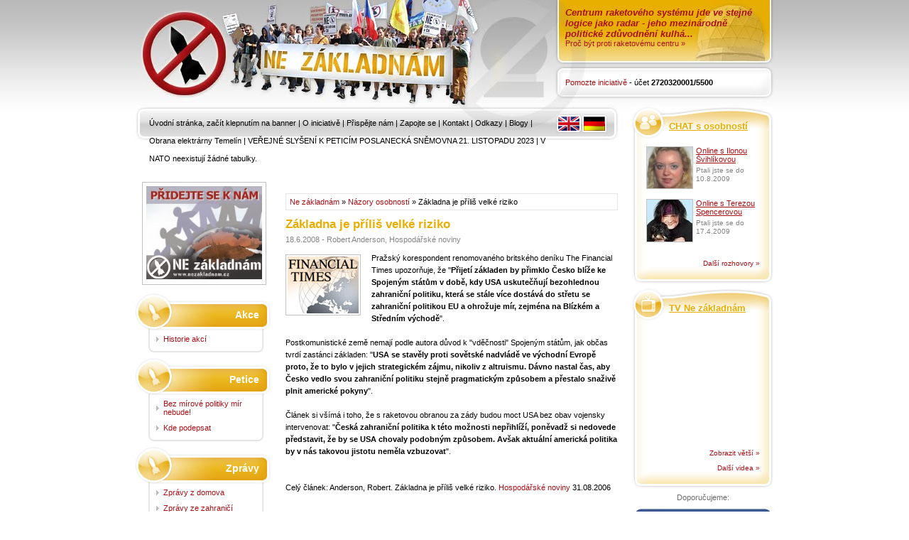

--- FILE ---
content_type: text/html; charset=UTF-8
request_url: http://www.nezakladnam.cz/cs/1119_zakladna-je-prilis-velke-riziko
body_size: 5535
content:
<!DOCTYPE html PUBLIC "-//W3C//DTD XHTML 1.0 Strict//EN" "http://www.w3.org/TR/xhtml1/DTD/xhtml1-strict.dtd">
<html xmlns="http://www.w3.org/1999/xhtml" xml:lang="cs" lang="cs">

<head>
  <meta http-equiv="content-type" content="text/html; charset=utf-8" />
  <meta http-equiv="content-language" content="cs" />
  <meta http-equiv="content-script-type" content="text/javascript" />
  <link rel="stylesheet" type="text/css" href="/styles.css" />

  <meta name="description" content="Ne základnám - občanská iniciativa proti umístění americké základny v ČR a za uspořádání referenda. Každodenně aktualizovaný interaktivní portál o radaru a souvisejících tématech, přehled místních referend." />
  <meta name="keywords" content="Ne základnám, základna, radar, referendum, iniciativa, zbrojení, USA, PRO, NDM, XBR, Brdy, rakety, antirakety, protiraketová obrana, " />
  <meta name="resource-type" content="document" />
  <meta name="copyright" content="Ne zakladnam" />
  <meta name="author" content="all: Ne zakladnam" />

  <link rel="shortcut icon" href="/images/favicon.ico" type="image/x-icon" />
  <link rel="icon" href="/images/favicon.ico" type="image/x-icon" />
  
    <link rel="alternate" type="application/rss+xml" href="http://www.nezakladnam.cz/cs/rss/"

        title="Ne základnám" />
    
  <title>Ne základnám | Základna je příliš velké riziko</title>
  
  <script src="/js/web.js" type="text/javascript"></script>
  
  
</head>

<body>

<div id="main">

<!-- HLAVICKA -->
    
    <div id="logo">
        <h1><a href="/cs/"><span class="skryte">Iniciativa Ne základnám</span></a></h1>    
    </div>
    
    <div id="argumenty">
        

    <h2><a href="/cs/1808_proc-byt-proti-raketovemu-centru">Centrum raketového systému jde ve stejné logice jako radar - jeho mezinárodně politické zdůvodnění kulhá...</a></h2><br />

        <a href="/cs/1808_proc-byt-proti-raketovemu-centru">Proč být proti raketovému centru &raquo;</a>

        </div>
    
    <div id="ucet">
        

      <a href="/cs/1398_prispejte-nam">Pomozte iniciativě</a> - účet <b>2720320001/5500</b>

        </div>
    
<!-- konec HLAVICKA -->

<!-- LEVY SLOUPEC -->
   
    <div id="main_left">
      
      <div id="topmenu">
        <div id="lang"><a href="/en/"><img src="/images/flag_en.gif" alt="English" title="English"/></a><a href="/de/"><img src="/images/flag_de.gif" alt="Deutsch" title="Deutsch"/></a></div>
    
    <a href="/cs/18_uvodni-stranka-zacit-klepnutim-na-banner">Úvodní stránka, začít klepnutím na banner</a> |
      <a href="/cs/19_o-iniciative">O iniciativě</a> |
      <a href="/cs/1398_prispejte-nam">Přispějte nám</a> |
      <a href="/cs/21_zapojte-se">Zapojte se</a> |
      <a href="/cs/22_kontakt">Kontakt</a> |
      <a href="/cs/1434_odkazy">Odkazy</a> |
      <a href="/cs/546_blogy">Blogy</a> |
      <a href="/cs/2262_obrana-elektrarny-temelin">Obrana elektrárny Temelín</a> |
      <a href="/cs/55_verejne-slyseni-k-peticim-poslanecka-snemovna-21-listopadu-2023">VEŘEJNÉ SLYŠENÍ K PETICÍM POSLANECKÁ SNĚMOVNA 21. LISTOPADU 2023</a> |
      <a href="/cs/2263_v-nato-neexistuji-zadne-tabulky">V NATO neexistují žádné tabulky.</a>      </div> <!-- topmenu --> 
      
      
      <div id="topbanners">
        <!--

      <a href="/cs/1123_praha-permanentni-peticni-stan">

        <img src="/images/banners/nonstop_stanek.gif" alt="Non-stop informační stánek na Václavském nám." />

      </a>

      

      <a href="/cs/1129_praha-demonstrace-proti-podpisu-smlouvy">

        <img src="/images/banners/demonstrace_8-7.gif" alt="Demonstrace v den příjezdu Condoleezzy Rice" />

      </a>

      

      

      <object type="application/x-shockwave-flash" data="/images/banners/2008-05-05.swf" width="674" height="60">

        <param name="src" value="/images/banners/2008-05-05.swf" />  

      </object> 

       -->
      

            </div>
      
      <!-- CONTENT -->

      <div id="content">
      
              
        <div class="navigation"><a href="/cs/">Ne základnám</a> &raquo; <a href="/cs/304_nazory-osobnosti">Názory osobností</a> &raquo; Základna je příliš velké riziko</div>        <h1>Základna je příliš velké riziko</h1>        <div class="article"><div class="date">18.6.2008 - Robert Anderson, Hospodářské noviny <br /></div>          <div class="article_foto_detail"><img src="/files/1119.jpg" /></div><div class="article_text_detail">
          <p>
Pražský korespondent renomovaného britského deníku The Financial Times upozorňuje, že &quot;<strong>Přijetí základen by přimklo Česko blíže ke Spojeným státům v době, kdy USA uskutečňují bezohlednou zahraniční politiku, která se stále více dostává do střetu se zahraniční politikou EU a ohrožuje mír, zejména na Blízkém a Středním východě</strong>&quot;. <br />
<br />
Postkomunistické země nemají podle autora důvod k &quot;vděčnosti&quot; Spojeným státům, jak občas tvrdí zastánci základen: &quot;<strong>USA se stavěly proti sovětské nadvládě ve východní Evropě proto, že to bylo v jejich strategickém zájmu, nikoliv z altruismu.</strong> <strong>Dávno nastal čas, aby Česko vedlo svou zahraniční politiku stejně pragmatickým způsobem a přestalo snaživě plnit americké pokyny</strong>&quot;. <br />
<br />
Článek si všímá i toho, že s raketovou obranou za zády budou moct USA bez obav vojensky intervenovat: &quot;<strong>Česká zahraniční politika k této možnosti nepřihlíží, poněvadž si nedovede představit, že by se USA chovaly podobným způsobem. Avšak aktuální americká politika by v nás takovou jistotu neměla vzbuzovat</strong>&quot;. <br />
<br />
<br />
Celý článek: Anderson, Robert. Základna je příliš velké riziko. <a href="http://ihned.cz/c4-10041240-19197420-000000_d-robert-anderson-zakladna-je-prilis-velke-riziko" target="_blank">Hospodářské noviny</a> 31.08.2006  <br />
<br />
</p>

          </div>
        </div> 

<br style="clear:both" /><a href="javascript:history.back()" >&laquo; zpět</a><br />        
      </div>      
      <!-- konec CONTENT -->
        
      <!-- MENU LEFT -->
      <div id="leftmenu">  
        
      <div class="hledame-prostory">
      

      

 	   <a href="http://www.nezakladnam.cz/cs/1801_potrebujeme-vasi-pomoc">

      <img src="/images/banners/pridejte_se_k_nam_nezakladnam.jpg" alt="Přidejte se k nám!" width="100%">

      </a>

      </div>

      <div class="leftbox">
<h3>Akce</h3>
<a href="/cs/57_historie-akci">Historie akcí</a>
<div class="leftbox-bottom"></div>
          </div>

<div class="leftbox">
<h3>Petice</h3>
<a href="/cs/12_bez-mirove-politiky-mir-nebude">Bez mírové politiky mír nebude!</a>
<a href="/cs/13_kde-podepsat">Kde podepsat</a>
<div class="leftbox-bottom"></div>
          </div>

<div class="leftbox">
<h3>Zprávy</h3>
<a href="/cs/9_zpravy-z-domova">Zprávy z domova</a>
<a href="/cs/10_zpravy-ze-zahranici">Zprávy ze zahraničí</a>
<a href="/cs/11_tiskove-zpravy">Tiskové zprávy</a>
<a href="/cs/38_zpravy-z-brd">Zprávy z Brd</a>
<div class="leftbox-bottom"></div>
          </div>

<div class="leftbox">
<h3>Argumenty</h3>
<a href="/cs/1808_proc-byt-proti-raketovemu-centru">Proč být proti raketovému centru</a>
<a href="/cs/304_nazory-osobnosti">Názory osobností</a>
<a href="/cs/305_projevy">Projevy</a>
<a href="/cs/355_komentare">Komentáře</a>
<a href="/cs/356_studie">Studie</a>
<a href="/cs/312_dokumenty">Dokumenty</a>
<a href="/cs/943_anketa-mezi-poslanci-a-senatory">Anketa mezi poslanci a senátory</a>
<a href="/cs/1318_mesicnik-iniciativy">Měsíčník Iniciativy</a>
<div class="leftbox-bottom"></div>
          </div>

<div class="leftbox">
<h3>Regiony</h3>
<a href="/cs/346_brdy">Brdy</a>
<a href="/cs/24_brno">Brno</a>
<a href="/cs/1430_ceske-budejovice">České Budějovice</a>
<a href="/cs/26_cesky-krumlov">Český Krumlov</a>
<a href="/cs/345_hodonin-a-breclav">Hodonín a Břeclav</a>
<a href="/cs/619_jihlava">Jihlava</a>
<a href="/cs/1173_kolin">Kolín</a>
<a href="/cs/862_louny">Louny</a>
<a href="/cs/297_most">Most</a>
<a href="/cs/680_olomouc">Olomouc</a>
<a href="/cs/295_ostrava">Ostrava</a>
<a href="/cs/296_pardubice">Pardubice</a>
<a href="/cs/300_plzen">Plzeň</a>
<a href="/cs/549_prostejov">Prostějov</a>
<a href="/cs/1121_prerovsko">Přerovsko</a>
<a href="/cs/1003_strakonice">Strakonice</a>
<a href="/cs/299_usti-nad-labem">Ústí nad Labem</a>
<div class="leftbox-bottom"></div>
          </div>

        
        <div class="infomailbox">

          <form id="newsletter" 

                action="/cs/1119_zakladna-je-prilis-velke-riziko" 

                method="post"

                onsubmit="return checkMail(self.document.forms.newsletter.email.value, self.document.forms.newsletter.email.focus());">

          <div class="infomailbox_content">

          Chcete být informováni<br />o aktivitách iniciativy<br />NE základnám?

          <input type="text" name="email" value="Zadejte e-mail" onfocus="if(this.value=='Zadejte e-mail') this.value=''" /><br />

          <input type="submit" name="subscribe" value="Odeslat" /><br />

          </div>

          </form>

          </div>

            <!-- toplist -->
        <div class="pocitadlo">
          <a href="http://www.toplist.cz/stat/243224"><script language="JavaScript" type="text/javascript">
          <!--
          document.write ('<img src="http://toplist.cz/count.asp?id=243224&logo=mc&http='+escape(document.referrer)+'&wi='+escape(window.screen.width)+'&he='+escape(window.screen.height)+'" width="88" height="60" border=0 alt="TOPlist" />');
          //--></script><noscript><img src="http://toplist.cz/count.asp?id=243224&logo=mc" alt="TOPlist" width="88" height="60" /></noscript></a>
        </div>
        <!-- google analytics -->
        <script language="JavaScript" type="text/javascript">
        <!-- 
        var gaJsHost = (("https:" == document.location.protocol) ? "https://ssl." : "http://www.");
        document.write(unescape("%3Cscript src='" + gaJsHost + "google-analytics.com/ga.js' type='text/javascript'%3E%3C/script%3E"));
        //-->
        </script><noscript></noscript>
        <script language="JavaScript" type="text/javascript">
        <!--
        var pageTracker = _gat._getTracker("UA-5375767-6");
        pageTracker._trackPageview();
        //-->
        </script><noscript></noscript>
        
      </div> <!-- konec MENU LEFT -->        
        
    </div>
    
<!-- konec LEVY SLOUPEC -->
     

<!-- PRAVY SLOUPEC -->
   
    <div id="main_right">
    
      <div class="rightbox">
            <div class="rightbox_head">
              <a href="/cs/287_chat-s-osobnosti"><img src="/images/rightbox-icon-chat.gif" alt="CHAT s osobností" />CHAT s osobností</a>
            </div>
            <div class="rightbox_content">
            <div class="rightbox_content_text">
            <a href="/cs/1644_online-s-ilonou-svihlikovou">Online s Ilonou Švihlíkovou</a><div class="rightbox_date">Ptali jste se do<br />10.8.2009</div></div>
          <div class="rightbox_content_foto">
            <img src="/files/1644.jpg" alt="Ilona Švihlíková" />
          </div>
    <br /><div class="rightbox_content_text">
            <a href="/cs/1522_online-s-terezou-spencerovou">Online s Terezou Spencerovou</a><div class="rightbox_date">Ptali jste se do<br />17.4.2009</div></div>
          <div class="rightbox_content_foto">
            <img src="/files/1522.jpg" alt="Tereza Spencerová" />
          </div>
    <br />
            </div>
            <div class="rightbox_more"><a href="/cs/287_chat-s-osobnosti">Další rozhovory »</a></div>
            <div class="rightbox_bottom"></div>        
        </div>
    <div class="rightbox">
            <div class="rightbox_head">
              <a href="/cs/31_tv-ne-zakladnam"><img src="/images/rightbox-icon-tv.gif" alt="TV Ne základnám" />TV Ne základnám</a>
            </div>
            <div class="rightbox_video"><object width="560" height="340"><param name="movie" value="http://www.youtube.com/v/pDkcWue10-A&hl=cs_CZ&fs=1&"></param><param name="allowFullScreen" value="true"></param><param name="allowscriptaccess" value="always"></param><embed src="http://www.youtube.com/v/pDkcWue10-A&hl=cs_CZ&fs=1&" type="application/x-shockwave-flash" allowscriptaccess="always" allowfullscreen="true" width="560" height="340"></embed></object><br /><div class="rightbox_video_bigger"><a href="/cs/1776_konference-2010-evropa-jako-cil-" >Zobrazit větší &raquo;</a></div>  
            </div>
            <div class="rightbox_content">  </div>
            <div class="rightbox_more"><a href="/cs/31_tv-ne-zakladnam">Další videa »</a></div>
            <div class="rightbox_bottom"></div>
          </div>
    

      <!-- BUTTONY -->

      <div class="buttons">

        Doporučujeme:<br />
        
        <a href="http://www.facebook.com/topic.php?topic=10078&uid=14211974301#/group.php?gid=7789221751&ref=share" target="_blank" title="Neza facebook">

          <img src="/images/buttons/cs/neza_facebook.jpg" alt="Neza facebook" />

        </a>
        
        <a href="http://www.youtube.com/Nezakladnam" target="_blank" title="Neza youtube">

          <img src="/images/buttons/cs/neza_youtube.jpg" alt="Neza youtube" />

        </a>
        
        <a href="http://www.flickr.com/photos/maja_red/collections/72157617125143137/" target="_blank" title="Neza flickr">

          <img src="/images/buttons/cs/neza_flickr.jpg" alt="Neza flickr" />

        </a>
        
        <a href="https://twitter.com/Ne_zakladnam" target="_blank" title="Neza twitter">

          <img src="/images/buttons/cs/neza_twitter.jpg" alt="Neza twitter" />

        </a>
        
        <a href="http://cs.wikipedia.org/wiki/Ne_základnám" target="_blank" title="Neza wiki">

          <img src="/images/buttons/cs/neza_wiki.jpg" alt="Neza wiki" />

        </a>
        

        <a href="http://www.blisty.cz" target="_blank" title="Britské listy">

          <img src="/images/buttons/cs/blisty.jpg" alt="Britské listy" />

        </a>
        
        
        
        <!--

        <a href="http://www.nezakladnam-brno.org" target="_blank" title="Ne základnám Brno">

          <img src="/images/buttons/cs/brno.jpg" alt="Ne základnám Brno" />

        </a>

        <a href="http://www.nezakladnam-most.wz.cz" target="_blank" title="Ne základnám Most">

          <img src="/images/buttons/cs/most.jpg" alt="Ne základnám Most" />

        </a>

        <a href="http://www.trokavec.cz" target="_blank" title="Trokavec proti radaru">

          <img src="/images/buttons/cs/trokavec.jpg" alt="Trokavec proti radaru" />

        </a>

        <a href="http://www.starostoveprotiradaru.eu" target="_blank" title="Liga starostů">

          <img src="/images/buttons/cs/liga-starostu.gif" alt="Liga starostů" />

        </a>

        <a href="http://www.vrtetiradarem.cz" target="_blank" title="Vrtěti radarem">

          <img src="/images/buttons/cs/vrteti-radarem.gif" alt="Vrtěti radarem" />

        </a>

        <object type="application/x-shockwave-flash" 

			   	data="/images/banners/banner_fotoblokada.swf" width="200" height="84">

		  		<param name="src" value="/images/banners/banner_fotoblokada.swf" />

				</object>

        <a href="http://www.prague-declaration.org/index_cz.php" target="_blank" title="Pražská výzva">

          <img src="/images/buttons/cs/prazska-vyzva.gif" alt="Pražská výzva" />

        </a>
        
        -->

        <a href="http://www.czechfp.cz/" target="_blank" title="Czech Free Press">

          <img src="/images/buttons/cs/cfp.gif" alt="Czech Free Press" />

        </a>

      </div>

            
    </div>
    
<!-- konec PRAVY SLOUPEC -->

<br style="clear:both" />

<!-- PATICKA -->    
<div id="footer">
  <span class="bottom_menu">

         <div id="lang"><a href="/en/"><img src="/images/flag_en.gif" alt="English" title="English"/></a><a href="/de/"><img src="/images/flag_de.gif" alt="Deutsch" title="Deutsch"/></a></div>
    
    <a href="/cs/18_uvodni-stranka-zacit-klepnutim-na-banner">Úvodní stránka, začít klepnutím na banner</a> |
      <a href="/cs/19_o-iniciative">O iniciativě</a> |
      <a href="/cs/1398_prispejte-nam">Přispějte nám</a> |
      <a href="/cs/21_zapojte-se">Zapojte se</a> |
      <a href="/cs/22_kontakt">Kontakt</a> |
      <a href="/cs/1434_odkazy">Odkazy</a> |
      <a href="/cs/546_blogy">Blogy</a> |
      <a href="/cs/2262_obrana-elektrarny-temelin">Obrana elektrárny Temelín</a> |
      <a href="/cs/55_verejne-slyseni-k-peticim-poslanecka-snemovna-21-listopadu-2023">VEŘEJNÉ SLYŠENÍ K PETICÍM POSLANECKÁ SNĚMOVNA 21. LISTOPADU 2023</a> |
      <a href="/cs/2263_v-nato-neexistuji-zadne-tabulky">V NATO neexistují žádné tabulky.</a> | <a href="http://www.nezakladnam.cz/cs/rss/">RSS</a></span>

          <br /><br />

          
    <a href="/cs/">Iniciativa NE základnám</a> - tel. 603 426 696 - <a href="mailto:info@nezakladnam.cz">info@nezakladnam.cz</a><br />
    Design and coding: profiimage &amp; hot-ice.eu
    </div>
<!-- konec PATICKA -->

</div>
</body></html>

